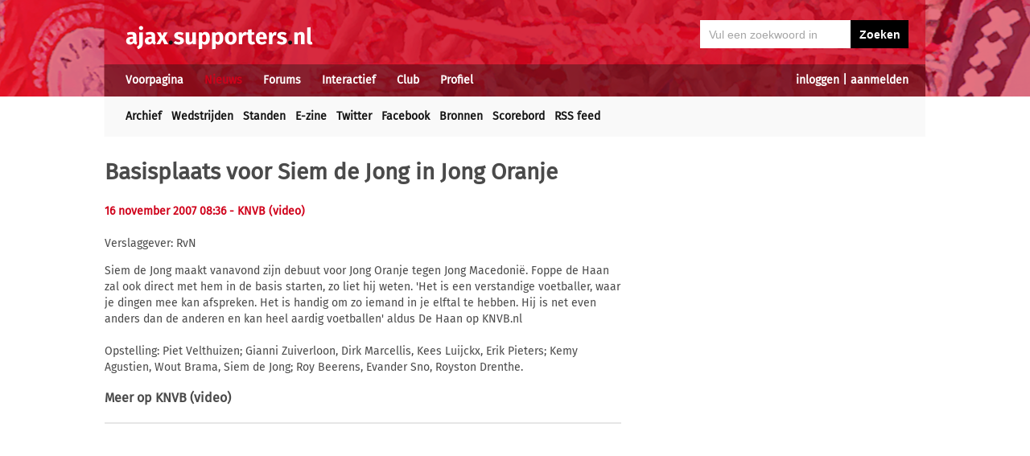

--- FILE ---
content_type: text/html; charset=UTF-8
request_url: https://ajax.supporters.nl/nieuws/artikel/15165/Basisplaats-voor-Siem-de-Jong-in-Jong-Oranje
body_size: 6654
content:
<!doctype html><html lang='nl'><head><script>
var msTag = {
 site: 'supporters',
 data: {
  positions: []
 }
}
</script><script async src="https://massariuscdn.com/pubs/supporters/supporters_hb_adtech_setup.js"></script>
<script src="https://tags.refinery89.com/supportersnl.js" async></script>
<title>Basisplaats voor Siem de Jong in Jong Oranje</title><meta name="og:type" content="article" /><link rel="canonical" href="https://ajax.supporters.nl/nieuws/artikel/15165/Basisplaats-voor-Siem-de-Jong-in-Jong-Oranje" /><meta name="og:description" content="Siem de Jong maakt vanavond zijn debuut voor Jong Oranje tegen Jong Macedonië. Foppe de Haan zal ook direct met hem in de basis starten, zo liet hij. ..." /><meta name="title" content="Basisplaats voor Siem de Jong in Jong Oranje" /><meta name="og:title" content="Basisplaats voor Siem de Jong in Jong Oranje" /><meta name="og:locale" content="nl_NL" /><meta name="og:site_name" content="Ajax.supporters.nl" /><script data-ad-client="ca-pub-2520000593824521" async src="https://pagead2.googlesyndication.com/pagead/js/adsbygoogle.js"></script><!-- Global site tag (gtag.js) - Google Analytics -->
<script async src="https://www.googletagmanager.com/gtag/js?id=UA-24318982-7"></script><script>
  window.dataLayer = window.dataLayer || [];
  function gtag(){dataLayer.push(arguments);}
  gtag('js', new Date());
  gtag('config', 'UA-24318982-7');
</script><script async src="//pagead2.googlesyndication.com/pagead/js/adsbygoogle.js"></script><script>
  (adsbygoogle = window.adsbygoogle || []).push({
    google_ad_client: "ca-pub-2520000593824521",
    enable_page_level_ads: true
  });
</script><meta name="viewport" content="width=device-width, initial-scale=1" /><meta http-equiv="X-UA-Compatible" content="IE=Edge" /><link rel="stylesheet" type="text/css" href="https://static.supporters.nl/css/supporters_basis_23.css" media="screen, print"><link rel="stylesheet" TYPE="text/css" href="https://static.supporters.nl/css/supporters_broad_11.css" media="screen and (min-width: 648px)"><link rel="stylesheet" TYPE="text/css" href="https://static.supporters.nl/css/supporters_broad-Ajax_4.css" media="screen and (min-width: 648px)"><link rel="stylesheet" TYPE="text/css" href="https://static.supporters.nl/css/supporters_broadest_2.css" media="screen and (min-width: 984px)"><link rel="stylesheet" TYPE="text/css" href="https://static.supporters.nl/css/supporters_broadminus_2.css" media="screen and (min-width: 984px) and (max-width:1019.99px)"><link rel="stylesheet" TYPE="text/css" href="https://static.supporters.nl/css/supporters_middel_4.css" media="screen and (min-width: 648px) and (max-width:983.999px)"><link rel="stylesheet" TYPE="text/css" href="https://static.supporters.nl/css/supporters_mobile_15.css" media="screen and (max-width: 647.99px)"><link rel="stylesheet" TYPE="text/css" href="https://static.supporters.nl/css/supporters_mobile-Ajax_3.css" media="screen and (max-width: 647.99px)"><!--[if (lt IE 9)&(!IEMobile)]><link rel="stylesheet" type="text/css" href="https://static.xyztec.com/css/supporters_broad_en_2.css" /><link rel="stylesheet" type="text/css" href="https://static.xyztec.com/css/supporters_basis_en_2.css" /><![endif]--><meta http-equiv="Content-Type" content="text/html;charset=UTF-8"><!--[if IE]><link rel="shortcut icon" href="https://static.supporters.nl/ico/ajax.favicon.ico"><![endif]--><link rel="apple-touch-icon" sizes="57x57" href="https://static.supporters.nl/ico/ajax.apple-icon-57x57.png"><link rel="apple-touch-icon" sizes="60x60" href="https://static.supporters.nl/ico/ajax.apple-icon-60x60.png"><link rel="apple-touch-icon" sizes="72x72" href="https://static.supporters.nl/ico/ajax.apple-icon-72x72.png"><link rel="apple-touch-icon" sizes="76x76" href="https://static.supporters.nl/ico/ajax.apple-icon-76x76.png"><link rel="apple-touch-icon" sizes="114x114" href="https://static.supporters.nl/ico/ajax.apple-icon-114x114.png"><link rel="apple-touch-icon" sizes="120x120" href="https://static.supporters.nl/ico/ajax.apple-icon-120x120.png"><link rel="apple-touch-icon" sizes="144x144" href="https://static.supporters.nl/ico/ajax.apple-icon-144x144.png"><link rel="apple-touch-icon" sizes="152x152" href="https://static.supporters.nl/ico/ajax.apple-icon-152x152.png"><link rel="apple-touch-icon" sizes="180x180" href="https://static.supporters.nl/ico/ajax.apple-icon-180x180.png"><link rel="icon" type="image/png" sizes="192x192"  href="https://static.supporters.nl/ico/ajax.android-icon-192x192.png"><link rel="icon" type="image/png" sizes="32x32" href="https://static.supporters.nl/ico/ajax.favicon-32x32.png"><link rel="icon" type="image/png" sizes="96x96" href="https://static.supporters.nl/ico/ajax.favicon-96x96.png"><link rel="icon" type="image/png" sizes="16x16" href="https://static.supporters.nl/ico/ajax.favicon-16x16.png"><link rel="manifest" href="/manifest.json"><meta name="msapplication-TileColor" content="#ffffff"><meta name="msapplication-TileImage" content="https://static.supporters.nl/ico/ajax.ms-icon-144x144.png"><meta name="theme-color" content="#ffffff"><link rel="icon" href="https://static.supporters.nl/ico/ajax.favicon.ico" /><link rel="shortcut icon" href="https://static.supporters.nl/ico/ajax.favicon.ico" /><meta name="msapplication-config" content="/browserconfig.xml" /><script src="https://ajax.googleapis.com/ajax/libs/jquery/3.3.1/jquery.min.js"></script><script async
src="//pagead2.googlesyndication.com/pagead/js/adsbygoogle.js"></script>
<script>
      (adsbygoogle = window.adsbygoogle || []).push({
           google_ad_client: "ca-pub-1807126059844281",
           enable_page_level_ads: true
      });
</script></head><body><div id="supportersdiv"><header><a href='/'><img src='https://static.supporters.nl/images/transparent.png' width='100%' height=80 alt='Transparent'></a><div id='mobielmenu'><a onclick="wijzigDit('mobielmenu','navigatie','fade2');"><img src='https://static.supporters.nl/images/transparent.png' width='50%' height=36 alt='Transparent'></a><p><a onclick="wijzigDit('mobielmenu','navigatie','fade2');">Menu</a></p></div><div id="searchdiv"><form action="/zoek-en-vind" method="post" name="zoekenvind"><input id="mysearch" maxlength=40 name="zoekterm" type="search" value='Vul een zoekwoord in' onfocus="if(this.value == defaultValue) { this.value = ''; this.style.color = '#4A4A4A'; }" onblur="if(this.value == '') { this.value = defaultValue; this.style.color = '#A5A5A5'; }" required /><input type="submit" value="Zoeken" /></form></div><div id="inloglinks"><a onclick="wijzigDit('inloglinks','inlogform','fade1');">inloggen</a> | <a href='/lid-worden'>aanmelden</a></div><div id="inlogform"><div id="inlogheader">Inloggen</div><div id="inlogsluiten"><a onclick="wijzigDit('inlogform','inloglinks','normaal');"><img src='https://static.supporters.nl/images/sluiten.png' width=60 height=60 alt='Sluiten' align='right'></a></div><div id="inlogcontent"><form action="?" method="POST" autocomplete="on"><input type="hidden" name="formulier" value="inloggen"><input type="hidden" name="token" value="53d53d4b2363040509d708873c71b58f6086a85523e2dc5d1ecb58d3260da13e92"><h6>Loginnaam</h6><p><input type="text" name="loginnaam" maxlength=25 size=11 tabindex=651 id="username" required></p><h6>Wachtwoord</h6><p><input type="password" name="wachtwoord" maxlength=25 size=11 tabindex=652 id="password" required></p><p><label><input type="checkbox" tabindex=653 name="usercookie">Inloggegevens onthouden</label></p><p><input type="submit" value="Inloggen" accesskey='S' tabindex=654></p></form><p><a href='/lid-worden'>Klik hier als je nog geen loginnaam hebt</a> of <a href='/wachtwoord'>hier als je je wachtwoord kwijt bent</a>.</p></div></div><div id="navigatie"><nav id="main-navigation"><div id='verbergmobiel'><p>Menu</p><div id="menusluiten"><a onclick="wijzigDit('navigatie','mobielmenu','normaal');"><img src='https://static.supporters.nl/images/sluiten-rood.png' width=50 height=50 alt='Sluiten' align='right'></a></div></div><ul><li onmouseover="toonMenu('0');"><a href='/' id='kop0'>Voorpagina</a></li><li onmouseover="toonMenu('1');"><a href='/nieuws/' id='kop1' class='rood'>Nieuws</a></li><li onmouseover="toonMenu('2');"><a href='/forums/' id='kop2'>Forums</a></li><li onmouseover="toonMenu('3');"><a href='/interactief/' id='kop3'>Interactief</a></li><li onmouseover="toonMenu('4');"><a href='/club/' id='kop4'>Club</a></li><li onmouseover="toonMenu('5');"><a href='/profiel/' id='kop5'>Profiel</a></li><div id='kop6'></div><div id='flap6'></div></ul></nav><nav id="sub-navigation"><ol id='flap0'><li><a href='/over-ons'>Over ons</a></li><li><a href='/social/'>Social</a></li><li><a href='/ledenlijst'>Ledenlijst</a></li><li><a href='/wie-online'>Wie online</a></li><li><a href='/zoek-en-vind'>Zoeken</a></li><li><a href='/sitemap'>Sitemap</a></li></ol><ul id='flap1'><li><a href='/nieuws/archief/'>Archief</a></li><li><a href='/wedstrijden/'>Wedstrijden</a></li><li><a href='/stand/'>Standen</a></li><li><a href='/ezine/'>E-zine</a></li><li><a href='/nieuws/twitter'>Twitter</a></li><li><a href='/nieuws/facebook'>Facebook</a></li><li><a href='/nieuws/bronnen'>Bronnen</a></li><li><a href='/wedstrijden/live'>Scorebord</a></li><li><a href='/nieuws/rss'>RSS feed</a></li></ul><ol id='flap2'><li><a href='/forums/recente-topics'>Recente topics</a></li><li><a href='/forums/regels'>Regels</a></li><li><a href='/forums/handleiding'>Handleiding</a></li></ol><ol id='flap3'><li><a href='/poll/'>Poll</a></li><li><a href='/pool/'>Pool</a></li><li><a href='/vovo/'>VoVo</a></li><li><a href='/man-van-de-wedstrijd/'>Man van de wedstrijd</a></li><li><a href='/favoriete-opstelling/'>Opstelling</a></li><li><a href='/battle/'>Battle</a></li></ol><ol id='flap4'><li><a href='/club/bereikbaarheid'>Bereikbaarheid</a></li><li><a href='/club/prijzenkast'>Prijzenkast</a></li><li><a href='/kalender/'>Kalender</a></li><li><a href='/historie/'>Historie</a></li><li><a href='/club/statistieken/'>Statistieken</a></li><li><a href='/club/spelers'>Spelers</a></li><li><a href='/links/'>Links</a></li></ol><ol id='flap5'><li><a href='/lid-worden'>Lid worden</a></li><li><a href='/wachtwoord'>Wachtwoord</a></li><li><a href='/profiel/voorkeuren'>Mijn voorkeuren</a></li><li><a href='/pb/inbox'>Privéberichten</a></li><li><a href='/vrienden/'>Vrienden</a></li><li><a href='/actief-worden'>Actief worden</a></li><li><a href='/webmasters/'>Webmasters</a></li><li><a href='/kalender/leden'>Verjaardagen</a></li></ol></nav></div></header><div id='middelcontainer'><div class='supporterscontent'><section id="volgnummer0" class='breedteG'><div class="r89-desktop-leaderboard-atf"></div></section><div class='noppes'></div></div><div class='supporterscontent'><section id="volgnummer1" class='breedteA'><article id="newsarticle"><h1>Basisplaats voor Siem de Jong in Jong Oranje</h1><div id='opdelen'><div class='deeleen'><h5>16 november 2007 08:36 <a href='http://www.knvb.nl/archief/oranje/knvb1111118.nl_oranje_nieuws' target='_blank'>- KNVB (video)</a></h5></div><div class='deeltwee'></div></div><p>Verslaggever: RvN</p><div class="r89-mobile-billboard-top"></div><p>Siem de Jong maakt vanavond zijn debuut voor Jong Oranje tegen Jong Macedonië. Foppe de Haan zal ook direct met hem in de basis starten, zo liet hij weten. 'Het is een verstandige voetballer,  waar je dingen mee kan afspreken. Het is handig om zo iemand in je elftal te hebben. Hij is net even anders dan de anderen en kan heel aardig voetballen' aldus De Haan op KNVB.nl<br />
<br />
Opstelling: Piet Velthuizen; Gianni Zuiverloon, Dirk Marcellis, Kees Luijckx, Erik Pieters; Kemy Agustien, Wout Brama, Siem de Jong; Roy Beerens, Evander Sno, Royston Drenthe.</p><h4>Meer op <a href='http://www.knvb.nl/archief/oranje/knvb1111118.nl_oranje_nieuws' target='_blank'>KNVB (video)</a></h4></article>
<hr><div class="r89-mobile-outstream"></div><div class="r89-desktop-outstream"></div><hr>

<hr><h3>Tags</h3><p></p><a class='zwart' href='/zoek-en-vind?zoekin=Alles&amp;zoekterm=jong'>jong</a> <a class='zwart' href='/zoek-en-vind?zoekin=Alles&amp;zoekterm=oranje'>oranje</a> <a class='zwart' href='/zoek-en-vind?zoekin=Alles&amp;zoekterm=haan'>haan</a> <a class='zwart' href='/zoek-en-vind?zoekin=Alles&amp;zoekterm=agustien'>agustien</a> <a class='zwart' href='/zoek-en-vind?zoekin=Alles&amp;zoekterm=beerens'>beerens</a> <a class='zwart' href='/zoek-en-vind?zoekin=Alles&amp;zoekterm=brama'>brama</a> <a class='zwart' href='/zoek-en-vind?zoekin=Alles&amp;zoekterm=drenthe'>drenthe</a> <a class='zwart' href='/zoek-en-vind?zoekin=Alles&amp;zoekterm=evander'>evander</a> <a class='zwart' href='/zoek-en-vind?zoekin=Alles&amp;zoekterm=foppe'>foppe</a> <a class='zwart' href='/zoek-en-vind?zoekin=Alles&amp;zoekterm=gianni'>gianni</a> <a class='zwart' href='/zoek-en-vind?zoekin=Alles&amp;zoekterm=kemy'>kemy</a> <a class='zwart' href='/zoek-en-vind?zoekin=Alles&amp;zoekterm=knvb'>knvb</a> <a class='zwart' href='/zoek-en-vind?zoekin=Alles&amp;zoekterm=luijckx'>luijckx</a> <a class='zwart' href='/zoek-en-vind?zoekin=Alles&amp;zoekterm=macedonie'>macedonie</a> <a class='zwart' href='/zoek-en-vind?zoekin=Alles&amp;zoekterm=marcellis'>marcellis</a> <a class='zwart' href='/zoek-en-vind?zoekin=Alles&amp;zoekterm=pieters'>pieters</a> <a class='zwart' href='/zoek-en-vind?zoekin=Alles&amp;zoekterm=royston'>royston</a> <a class='zwart' href='/zoek-en-vind?zoekin=Alles&amp;zoekterm=sno'>sno</a> <a class='zwart' href='/zoek-en-vind?zoekin=Alles&amp;zoekterm=velthuizen'>velthuizen</a> <a class='zwart' href='/zoek-en-vind?zoekin=Alles&amp;zoekterm=wout'>wout</a> <a class='zwart' href='/zoek-en-vind?zoekin=Alles&amp;zoekterm=zuiverloon'>zuiverloon</a> 
<hr>
<script src="https://static.supporters.nl/js/postfuncties_1.js" type="text/javascript">
//<![CDATA[
//]]>
</script><script src="https://static.supporters.nl/js/reactiefuncties_1.js" type="text/javascript">
//<![CDATA[
//]]>
</script><script type="text/javascript">
$(document).ready(function(){
 $(document).on("click",".upvote",function(){
  $(this).parent().load("/include/upvote.xphp?v=up&id="+$(this).children("input").val()+"&s=");
 });
 $(document).on("click",".downvote",function(){
  $(this).parent().load("/include/upvote.xphp?v=down&id="+$(this).children("input").val()+"&s=");
 });
 $(document).on("click",".rapporteer",function(){
  if (confirm('Weet je zeker dat je deze posting wil rapporteren?')) {
   $(this).parent().load("/include/rapporteer.xphp?id="+$(this).children("input").val()+"&s=");
   alert('Bedankt voor je melding. We zullen ernaar kijken. Je krijgt niet perse een reactie op je melding.');
  }
 });
});
</script><h2>Wat vind jij van dit nieuws?</h2><p>Om te reageren moet je ingelogd zijn. Gebruik de links bovenin beeld om een loginnaam aan te maken danwel in te loggen.</p><hr>

<hr><div id='end_of_article'></div></section><div class='noppes'></div><section id="volgnummer2" class='breedteR'><div class="r89-desktop-hpa-atf"></div><h1>Ajax E-zine</h1><p>Meer dan 35.000 fans zijn lid van onze nieuwsbrief. Meld je ook aan!</p><form action="/ezine/" method="post"><p><input type="text" size=36 maxlength=255 name="email" value="vul hier je emailadres in" ONFOCUS="this.value=''"><br><input type="hidden" name="subscribe" value="subscribe"><script type="text/javascript">
var onloadCallback = function() {
 grecaptcha.render('recaptchaplek', {
  'sitekey' : '6LdyxfQUAAAAAJLb9Ro1uwT62fgkgX7CfwRgKPK1'
 });
};
</script><div id="recaptchaplek"></div><script src="https://www.google.com/recaptcha/api.js?onload=onloadCallback&render=explicit" async defer></script><br><br><input type="submit" value="Aanmelden"></p></form>
<h3>Laatste nieuws</h3><hr><div class='tabel'><div class='nieuwsregel'><div class='nieuwscel rechts datumrood'>19/</div><div class='nieuwscel rechts datumrood'>1</div><div class='nieuwscel padlinks zwart'><a href='/nieuws/artikel/55251/Jong-Ajax-pakt-een-punt-tegen-Roda-JC'>Jong Ajax pakt een punt tegen Roda JC</a></div></div><div class='nieuwsregel'><div class='nieuwscel rechts datumrood'>19/</div><div class='nieuwscel rechts datumrood'>1</div><div class='nieuwscel padlinks zwart'><a href='/nieuws/artikel/55250/Ajax-laat-Deense-middenvelder-vertrekken-naar-Willem-II'>Ajax laat Deense middenvelder vertrekken naar Willem II</a></div></div><div class='nieuwsregel'><div class='nieuwscel rechts datumrood'>18/</div><div class='nieuwscel rechts datumrood'>1</div><div class='nieuwscel padlinks zwart'><a href='/nieuws/artikel/55244/Zinchencko-dichtbij-transfer-naar-Ajax'>Zinchencko dichtbij transfer naar Ajax</a></div></div><div class='nieuwsregel'><div class='nieuwscel rechts datumrood'>18/</div><div class='nieuwscel rechts datumrood'>1</div><div class='nieuwscel padlinks zwart'><a href='/nieuws/artikel/55243/Bevestigd-Cruijff-verbindt-zijn-toekomst-aan-Ajax'>Bevestigd: Cruijff verbindt zijn toekomst aan Ajax</a></div></div><div class='nieuwsregel'><div class='nieuwscel rechts datumrood'>17/</div><div class='nieuwscel rechts datumrood'>1</div><div class='nieuwscel padlinks zwart'><a href='/nieuws/artikel/55240/Drie-Eredivisieclubs-melden-zich-voor-Edvardsen'>Drie Eredivisieclubs melden zich voor Edvardsen</a></div></div><div class='nieuwsregel'><div class='nieuwscel rechts datumrood'>17/</div><div class='nieuwscel rechts datumrood'>1</div><div class='nieuwscel padlinks zwart'><a href='/nieuws/artikel/55239/Ajax-Vrouwen-slaan-aanval-op-koppositie-af'>Ajax Vrouwen slaan aanval op koppositie af</a></div></div><div class='nieuwsregel'><div class='nieuwscel rechts datumrood'>16/</div><div class='nieuwscel rechts datumrood'>1</div><div class='nieuwscel padlinks zwart'><a href='/nieuws/artikel/55238/Ajacieden-nemen-nieuwe-versie-%22Dit-is-mijn-club%22-op'>Ajacieden nemen nieuwe versie "Dit is mijn club" op</a></div></div><div class='nieuwsregel'><div class='nieuwscel rechts datumrood'>16/</div><div class='nieuwscel rechts datumrood'>1</div><div class='nieuwscel padlinks zwart'><a href='/nieuws/artikel/55237/Weet-Ajax-zich-te-herpakken-van-afstraffing-in-Alkmaar%3F'>Weet Ajax zich te herpakken van afstraffing in Alkmaar?</a></div></div><div class='nieuwsregel'><div class='nieuwscel rechts datumrood'>16/</div><div class='nieuwscel rechts datumrood'>1</div><div class='nieuwscel padlinks zwart'><a href='/nieuws/artikel/55236/Met-welke-basiself-zou-jij-aftrappen-tegen-Go-Ahead%3F'>Met welke basiself zou jij aftrappen tegen Go Ahead?</a></div></div><div class='nieuwsregel'><div class='nieuwscel rechts datumrood'>15/</div><div class='nieuwscel rechts datumrood'>1</div><div class='nieuwscel padlinks zwart'><a href='/nieuws/artikel/55235/Nieuwe-baan-voor-Heitinga-in-de-Premier-League'>Nieuwe baan voor Heitinga in de Premier League</a></div></div><div class='nieuwsregel'><div class='nieuwscel rechts datumrood'>15/</div><div class='nieuwscel rechts datumrood'>1</div><div class='nieuwscel padlinks zwart'><a href='/nieuws/artikel/55233/Ajax-betaalt-kaartjes-meegereisde-fans-terug'>Ajax betaalt kaartjes meegereisde fans terug</a></div></div><div class='nieuwsregel'><div class='nieuwscel rechts datumrood'>15/</div><div class='nieuwscel rechts datumrood'>1</div><div class='nieuwscel padlinks zwart'><a href='/nieuws/artikel/55232/Pijnlijk-moment-voor-Gaaei-in-Alkmaar'>Pijnlijk moment voor Gaaei in Alkmaar</a></div></div><div class='nieuwsregel'><div class='nieuwscel rechts datumrood'>15/</div><div class='nieuwscel rechts datumrood'>1</div><div class='nieuwscel padlinks zwart'><a href='/nieuws/artikel/55231/Wijndal-drie-duels-geschorst-door-KNVB'>Wijndal drie duels geschorst door KNVB</a></div></div><div class='nieuwsregel'><div class='nieuwscel rechts datumrood'>14/</div><div class='nieuwscel rechts datumrood'>1</div><div class='nieuwscel padlinks zwart'><a href='/nieuws/artikel/55230/Klaassen-%22We-zijn-er-nog-lang-niet%22'>Klaassen: "We zijn er nog lang niet"</a></div></div><div class='nieuwsregel'><div class='nieuwscel rechts datumrood'>14/</div><div class='nieuwscel rechts datumrood'>1</div><div class='nieuwscel padlinks zwart'><a href='/nieuws/artikel/55229/Wijndal-wil-niks-weten-van-vertrek-%22Ik-laat-me-niet-zomaar-wegsturen%22'>Wijndal wil niks weten van vertrek: "Ik laat me niet zomaar wegsturen"</a></div></div><div class='nieuwsregel'><div class='nieuwscel rechts datumrood'>14/</div><div class='nieuwscel rechts datumrood'>1</div><div class='nieuwscel padlinks zwart'><a href='/nieuws/artikel/55228/Ontluisterende-recordnederlaag-AZ-knikkert-Ajax-met-monsterscore-uit-de-beker'>Ontluisterende recordnederlaag, AZ knikkert Ajax met monsterscore uit de beker</a></div></div><div class='nieuwsregel'><div class='nieuwscel rechts datumrood'>14/</div><div class='nieuwscel rechts datumrood'>1</div><div class='nieuwscel padlinks zwart'><a href='/nieuws/artikel/55226/Duel-met-Go-Ahead-onder-leiding-van-G%C3%B6z%C3%BCb%C3%BCy%C3%BCk'>Duel met Go Ahead onder leiding van Gözübüyük</a></div></div><div class='nieuwsregel'><div class='nieuwscel rechts datumrood'>14/</div><div class='nieuwscel rechts datumrood'>1</div><div class='nieuwscel padlinks zwart'><a href='/nieuws/artikel/55225/Komst-Ibrahimovi%C4%87-bevestigd-door-Ajax'>Komst Ibrahimović bevestigd door Ajax</a></div></div><div class='nieuwsregel'><div class='nieuwscel rechts datumrood'>14/</div><div class='nieuwscel rechts datumrood'>1</div><div class='nieuwscel padlinks zwart'><a href='/nieuws/artikel/55224/Ajax-troeft-Feyenoord-af-in-strijd-om-Da-Silva'>Ajax troeft Feyenoord af in strijd om Da Silva</a></div></div><div class='nieuwsregel'><div class='nieuwscel rechts datumrood'>12/</div><div class='nieuwscel rechts datumrood'>1</div><div class='nieuwscel padlinks zwart'><a href='/nieuws/artikel/55223/Jong-Ajax-geeft-goed-voorbeeld-en-begint-2026-met-zege'>Jong Ajax geeft goed voorbeeld en begint 2026 met zege</a></div></div></div><p>&nbsp;<br><a href='/profiel/voorkeuren'>Stel hier in welk nieuws jij belangrijk vindt.</a></p>

<hr>

<hr>
<h3>Tagcloud</h3><p><a class='zwart' style='font-size:8px' href='/zoek-en-vind?zoekin=Alles&amp;zoekterm=alders'>alders</a> <a class='zwart' style='font-size:9px' href='/zoek-en-vind?zoekin=Alles&amp;zoekterm=arsenal'>arsenal</a> <a class='zwart' style='font-size:8px' href='/zoek-en-vind?zoekin=Alles&amp;zoekterm=basiswaardig'>basiswaardig</a> <a class='zwart' style='font-size:20px' href='/zoek-en-vind?zoekin=Alles&amp;zoekterm=bertjek'>bertjek</a> <a class='zwart' style='font-size:8px' href='/zoek-en-vind?zoekin=Alles&amp;zoekterm=beuker'>beuker</a> <a class='zwart' style='font-size:13px' href='/zoek-en-vind?zoekin=Alles&amp;zoekterm=blumenkraft'>blumenkraft</a> <a class='zwart' style='font-size:8px' href='/zoek-en-vind?zoekin=Alles&amp;zoekterm=chermont'>chermont</a> <a class='zwart' style='font-size:12px' href='/zoek-en-vind?zoekin=Alles&amp;zoekterm=dolberg'>dolberg</a> <a class='zwart' style='font-size:33px' href='/zoek-en-vind?zoekin=Alles&amp;zoekterm=elsimao'>elsimao</a> <a class='zwart' style='font-size:13px' href='/zoek-en-vind?zoekin=Alles&amp;zoekterm=ewige'>ewige</a> <a class='zwart' style='font-size:12px' href='/zoek-en-vind?zoekin=Alles&amp;zoekterm=feyenoord'>feyenoord</a> <a class='zwart' style='font-size:8px' href='/zoek-en-vind?zoekin=Alles&amp;zoekterm=gaaei'>gaaei</a> <a class='zwart' style='font-size:15px' href='/zoek-en-vind?zoekin=Alles&amp;zoekterm=gloukh'>gloukh</a> <a class='zwart' style='font-size:8px' href='/zoek-en-vind?zoekin=Alles&amp;zoekterm=gooijer'>gooijer</a> <a class='zwart' style='font-size:11px' href='/zoek-en-vind?zoekin=Alles&amp;zoekterm=grim'>grim</a> <a class='zwart' style='font-size:12px' href='/zoek-en-vind?zoekin=Alles&amp;zoekterm=jetten'>jetten</a> <a class='zwart' style='font-size:8px' href='/zoek-en-vind?zoekin=Alles&amp;zoekterm=jong'>jong</a> <a class='zwart' style='font-size:19px' href='/zoek-en-vind?zoekin=Alles&amp;zoekterm=jordi'>jordi</a> <a class='zwart' style='font-size:9px' href='/zoek-en-vind?zoekin=Alles&amp;zoekterm=kiki'>kiki</a> <a class='zwart' style='font-size:12px' href='/zoek-en-vind?zoekin=Alles&amp;zoekterm=kroes'>kroes</a> <a class='zwart' style='font-size:14px' href='/zoek-en-vind?zoekin=Alles&amp;zoekterm=lido'>lido</a> <a class='zwart' style='font-size:8px' href='/zoek-en-vind?zoekin=Alles&amp;zoekterm=noodverband'>noodverband</a> <a class='zwart' style='font-size:8px' href='/zoek-en-vind?zoekin=Alles&amp;zoekterm=patdaddy'>patdaddy</a> <a class='zwart' style='font-size:8px' href='/zoek-en-vind?zoekin=Alles&amp;zoekterm=prioriteiten'>prioriteiten</a> <a class='zwart' style='font-size:8px' href='/zoek-en-vind?zoekin=Alles&amp;zoekterm=rationeel'>rationeel</a> <a class='zwart' style='font-size:8px' href='/zoek-en-vind?zoekin=Alles&amp;zoekterm=regeer'>regeer</a> <a class='zwart' style='font-size:12px' href='/zoek-en-vind?zoekin=Alles&amp;zoekterm=rosa'>rosa</a> <a class='zwart' style='font-size:27px' href='/zoek-en-vind?zoekin=Alles&amp;zoekterm=sevic'>sevic</a> <a class='zwart' style='font-size:10px' href='/zoek-en-vind?zoekin=Alles&amp;zoekterm=wijndal'>wijndal</a> <a class='zwart' style='font-size:15px' href='/zoek-en-vind?zoekin=Alles&amp;zoekterm=zinchenko'>zinchenko</a> </p></div><div class='supporterscontent'></section></div></div>
<footer><div id='footerbg'><div id='footernav'><div id='directnaar'><h6>Direct naar</h6><hr><ul><li><a href='/lid-worden'>Aanmelden</a> / <a onclick="wijzigDit('inloglinks','inlogform','fade');">inloggen</a></li><li><a href='/forums/'>Ajax Forum</a></li><li><a href='/stand/'>Stand</a></li><li><a href='/kalender/'>Kalender</a></li><li><a href='/ezine/'>E-zine (nieuwsbrief)</a></li><li><a href='/nieuws/archief/'>Nieuwsarchief</a></li></ul></div><div id='supportersnl'><h6><a href='/over-ons/'>Over ons</a></h6><hr><ul><li><a href='/webmasters/'>Voor webmasters</a></li><li><a href='/disclaimer/'>Disclaimer</a></li><li><a href='/privacy/'>Privacy</a></li><li><a href='/adverteren/'>Adverteren</a></li><li><a href='/nieuws/archief/partnerberichten'>Partnerberichten</a></li><li><a href='/over-ons/'>Contact</a></li></ul></div><div id='populair'><h6><a href='https://www.supporters.nl/'>Supporters.nl</a></h6><hr><ul><li><a href='https://ajax.supporters.nl'>Ajax.supporters.nl</a></li><li><a href='https://feyenoord.supporters.nl'>Feyenoord.supporters.nl</a></li><li><a href='https://psv.supporters.nl'>PSV.supporters.nl</a></li><li><a href='/sitemap'>Sitemap</a></li><li><a href="/profiel/voorkeuren">Mijn voorkeuren</a></li><li><a href="#" onclick="showConsentManager()">Cookie-instellingen</a></li></ul></div></div></div><div id='copyright'>Copyright: &copy; 1999-2023 <a href='https://www.supporters.nl/'>Supporters.nl</a></div></footer>
<script async src="https://static.supporters.nl/js/supporters_general_5.js" type="text/javascript"></script></div><div id="pagina1" onclick="wijzigDit('inlogform','inloglinks','normaal');"></div><div id="pagina2" onclick="wijzigDit('navigatie','mobielmenu','normaal');"></div><!-- Go to www.addthis.com/dashboard to customize your tools --><script type="text/javascript" src="//s7.addthis.com/js/300/addthis_widget.js#pubid=ra-5b0a7aa357879ae8"></script></body></html>

--- FILE ---
content_type: text/html; charset=utf-8
request_url: https://www.google.com/recaptcha/api2/anchor?ar=1&k=6LdyxfQUAAAAAJLb9Ro1uwT62fgkgX7CfwRgKPK1&co=aHR0cHM6Ly9hamF4LnN1cHBvcnRlcnMubmw6NDQz&hl=en&v=PoyoqOPhxBO7pBk68S4YbpHZ&size=normal&anchor-ms=20000&execute-ms=30000&cb=v0mp7xnf2edn
body_size: 49358
content:
<!DOCTYPE HTML><html dir="ltr" lang="en"><head><meta http-equiv="Content-Type" content="text/html; charset=UTF-8">
<meta http-equiv="X-UA-Compatible" content="IE=edge">
<title>reCAPTCHA</title>
<style type="text/css">
/* cyrillic-ext */
@font-face {
  font-family: 'Roboto';
  font-style: normal;
  font-weight: 400;
  font-stretch: 100%;
  src: url(//fonts.gstatic.com/s/roboto/v48/KFO7CnqEu92Fr1ME7kSn66aGLdTylUAMa3GUBHMdazTgWw.woff2) format('woff2');
  unicode-range: U+0460-052F, U+1C80-1C8A, U+20B4, U+2DE0-2DFF, U+A640-A69F, U+FE2E-FE2F;
}
/* cyrillic */
@font-face {
  font-family: 'Roboto';
  font-style: normal;
  font-weight: 400;
  font-stretch: 100%;
  src: url(//fonts.gstatic.com/s/roboto/v48/KFO7CnqEu92Fr1ME7kSn66aGLdTylUAMa3iUBHMdazTgWw.woff2) format('woff2');
  unicode-range: U+0301, U+0400-045F, U+0490-0491, U+04B0-04B1, U+2116;
}
/* greek-ext */
@font-face {
  font-family: 'Roboto';
  font-style: normal;
  font-weight: 400;
  font-stretch: 100%;
  src: url(//fonts.gstatic.com/s/roboto/v48/KFO7CnqEu92Fr1ME7kSn66aGLdTylUAMa3CUBHMdazTgWw.woff2) format('woff2');
  unicode-range: U+1F00-1FFF;
}
/* greek */
@font-face {
  font-family: 'Roboto';
  font-style: normal;
  font-weight: 400;
  font-stretch: 100%;
  src: url(//fonts.gstatic.com/s/roboto/v48/KFO7CnqEu92Fr1ME7kSn66aGLdTylUAMa3-UBHMdazTgWw.woff2) format('woff2');
  unicode-range: U+0370-0377, U+037A-037F, U+0384-038A, U+038C, U+038E-03A1, U+03A3-03FF;
}
/* math */
@font-face {
  font-family: 'Roboto';
  font-style: normal;
  font-weight: 400;
  font-stretch: 100%;
  src: url(//fonts.gstatic.com/s/roboto/v48/KFO7CnqEu92Fr1ME7kSn66aGLdTylUAMawCUBHMdazTgWw.woff2) format('woff2');
  unicode-range: U+0302-0303, U+0305, U+0307-0308, U+0310, U+0312, U+0315, U+031A, U+0326-0327, U+032C, U+032F-0330, U+0332-0333, U+0338, U+033A, U+0346, U+034D, U+0391-03A1, U+03A3-03A9, U+03B1-03C9, U+03D1, U+03D5-03D6, U+03F0-03F1, U+03F4-03F5, U+2016-2017, U+2034-2038, U+203C, U+2040, U+2043, U+2047, U+2050, U+2057, U+205F, U+2070-2071, U+2074-208E, U+2090-209C, U+20D0-20DC, U+20E1, U+20E5-20EF, U+2100-2112, U+2114-2115, U+2117-2121, U+2123-214F, U+2190, U+2192, U+2194-21AE, U+21B0-21E5, U+21F1-21F2, U+21F4-2211, U+2213-2214, U+2216-22FF, U+2308-230B, U+2310, U+2319, U+231C-2321, U+2336-237A, U+237C, U+2395, U+239B-23B7, U+23D0, U+23DC-23E1, U+2474-2475, U+25AF, U+25B3, U+25B7, U+25BD, U+25C1, U+25CA, U+25CC, U+25FB, U+266D-266F, U+27C0-27FF, U+2900-2AFF, U+2B0E-2B11, U+2B30-2B4C, U+2BFE, U+3030, U+FF5B, U+FF5D, U+1D400-1D7FF, U+1EE00-1EEFF;
}
/* symbols */
@font-face {
  font-family: 'Roboto';
  font-style: normal;
  font-weight: 400;
  font-stretch: 100%;
  src: url(//fonts.gstatic.com/s/roboto/v48/KFO7CnqEu92Fr1ME7kSn66aGLdTylUAMaxKUBHMdazTgWw.woff2) format('woff2');
  unicode-range: U+0001-000C, U+000E-001F, U+007F-009F, U+20DD-20E0, U+20E2-20E4, U+2150-218F, U+2190, U+2192, U+2194-2199, U+21AF, U+21E6-21F0, U+21F3, U+2218-2219, U+2299, U+22C4-22C6, U+2300-243F, U+2440-244A, U+2460-24FF, U+25A0-27BF, U+2800-28FF, U+2921-2922, U+2981, U+29BF, U+29EB, U+2B00-2BFF, U+4DC0-4DFF, U+FFF9-FFFB, U+10140-1018E, U+10190-1019C, U+101A0, U+101D0-101FD, U+102E0-102FB, U+10E60-10E7E, U+1D2C0-1D2D3, U+1D2E0-1D37F, U+1F000-1F0FF, U+1F100-1F1AD, U+1F1E6-1F1FF, U+1F30D-1F30F, U+1F315, U+1F31C, U+1F31E, U+1F320-1F32C, U+1F336, U+1F378, U+1F37D, U+1F382, U+1F393-1F39F, U+1F3A7-1F3A8, U+1F3AC-1F3AF, U+1F3C2, U+1F3C4-1F3C6, U+1F3CA-1F3CE, U+1F3D4-1F3E0, U+1F3ED, U+1F3F1-1F3F3, U+1F3F5-1F3F7, U+1F408, U+1F415, U+1F41F, U+1F426, U+1F43F, U+1F441-1F442, U+1F444, U+1F446-1F449, U+1F44C-1F44E, U+1F453, U+1F46A, U+1F47D, U+1F4A3, U+1F4B0, U+1F4B3, U+1F4B9, U+1F4BB, U+1F4BF, U+1F4C8-1F4CB, U+1F4D6, U+1F4DA, U+1F4DF, U+1F4E3-1F4E6, U+1F4EA-1F4ED, U+1F4F7, U+1F4F9-1F4FB, U+1F4FD-1F4FE, U+1F503, U+1F507-1F50B, U+1F50D, U+1F512-1F513, U+1F53E-1F54A, U+1F54F-1F5FA, U+1F610, U+1F650-1F67F, U+1F687, U+1F68D, U+1F691, U+1F694, U+1F698, U+1F6AD, U+1F6B2, U+1F6B9-1F6BA, U+1F6BC, U+1F6C6-1F6CF, U+1F6D3-1F6D7, U+1F6E0-1F6EA, U+1F6F0-1F6F3, U+1F6F7-1F6FC, U+1F700-1F7FF, U+1F800-1F80B, U+1F810-1F847, U+1F850-1F859, U+1F860-1F887, U+1F890-1F8AD, U+1F8B0-1F8BB, U+1F8C0-1F8C1, U+1F900-1F90B, U+1F93B, U+1F946, U+1F984, U+1F996, U+1F9E9, U+1FA00-1FA6F, U+1FA70-1FA7C, U+1FA80-1FA89, U+1FA8F-1FAC6, U+1FACE-1FADC, U+1FADF-1FAE9, U+1FAF0-1FAF8, U+1FB00-1FBFF;
}
/* vietnamese */
@font-face {
  font-family: 'Roboto';
  font-style: normal;
  font-weight: 400;
  font-stretch: 100%;
  src: url(//fonts.gstatic.com/s/roboto/v48/KFO7CnqEu92Fr1ME7kSn66aGLdTylUAMa3OUBHMdazTgWw.woff2) format('woff2');
  unicode-range: U+0102-0103, U+0110-0111, U+0128-0129, U+0168-0169, U+01A0-01A1, U+01AF-01B0, U+0300-0301, U+0303-0304, U+0308-0309, U+0323, U+0329, U+1EA0-1EF9, U+20AB;
}
/* latin-ext */
@font-face {
  font-family: 'Roboto';
  font-style: normal;
  font-weight: 400;
  font-stretch: 100%;
  src: url(//fonts.gstatic.com/s/roboto/v48/KFO7CnqEu92Fr1ME7kSn66aGLdTylUAMa3KUBHMdazTgWw.woff2) format('woff2');
  unicode-range: U+0100-02BA, U+02BD-02C5, U+02C7-02CC, U+02CE-02D7, U+02DD-02FF, U+0304, U+0308, U+0329, U+1D00-1DBF, U+1E00-1E9F, U+1EF2-1EFF, U+2020, U+20A0-20AB, U+20AD-20C0, U+2113, U+2C60-2C7F, U+A720-A7FF;
}
/* latin */
@font-face {
  font-family: 'Roboto';
  font-style: normal;
  font-weight: 400;
  font-stretch: 100%;
  src: url(//fonts.gstatic.com/s/roboto/v48/KFO7CnqEu92Fr1ME7kSn66aGLdTylUAMa3yUBHMdazQ.woff2) format('woff2');
  unicode-range: U+0000-00FF, U+0131, U+0152-0153, U+02BB-02BC, U+02C6, U+02DA, U+02DC, U+0304, U+0308, U+0329, U+2000-206F, U+20AC, U+2122, U+2191, U+2193, U+2212, U+2215, U+FEFF, U+FFFD;
}
/* cyrillic-ext */
@font-face {
  font-family: 'Roboto';
  font-style: normal;
  font-weight: 500;
  font-stretch: 100%;
  src: url(//fonts.gstatic.com/s/roboto/v48/KFO7CnqEu92Fr1ME7kSn66aGLdTylUAMa3GUBHMdazTgWw.woff2) format('woff2');
  unicode-range: U+0460-052F, U+1C80-1C8A, U+20B4, U+2DE0-2DFF, U+A640-A69F, U+FE2E-FE2F;
}
/* cyrillic */
@font-face {
  font-family: 'Roboto';
  font-style: normal;
  font-weight: 500;
  font-stretch: 100%;
  src: url(//fonts.gstatic.com/s/roboto/v48/KFO7CnqEu92Fr1ME7kSn66aGLdTylUAMa3iUBHMdazTgWw.woff2) format('woff2');
  unicode-range: U+0301, U+0400-045F, U+0490-0491, U+04B0-04B1, U+2116;
}
/* greek-ext */
@font-face {
  font-family: 'Roboto';
  font-style: normal;
  font-weight: 500;
  font-stretch: 100%;
  src: url(//fonts.gstatic.com/s/roboto/v48/KFO7CnqEu92Fr1ME7kSn66aGLdTylUAMa3CUBHMdazTgWw.woff2) format('woff2');
  unicode-range: U+1F00-1FFF;
}
/* greek */
@font-face {
  font-family: 'Roboto';
  font-style: normal;
  font-weight: 500;
  font-stretch: 100%;
  src: url(//fonts.gstatic.com/s/roboto/v48/KFO7CnqEu92Fr1ME7kSn66aGLdTylUAMa3-UBHMdazTgWw.woff2) format('woff2');
  unicode-range: U+0370-0377, U+037A-037F, U+0384-038A, U+038C, U+038E-03A1, U+03A3-03FF;
}
/* math */
@font-face {
  font-family: 'Roboto';
  font-style: normal;
  font-weight: 500;
  font-stretch: 100%;
  src: url(//fonts.gstatic.com/s/roboto/v48/KFO7CnqEu92Fr1ME7kSn66aGLdTylUAMawCUBHMdazTgWw.woff2) format('woff2');
  unicode-range: U+0302-0303, U+0305, U+0307-0308, U+0310, U+0312, U+0315, U+031A, U+0326-0327, U+032C, U+032F-0330, U+0332-0333, U+0338, U+033A, U+0346, U+034D, U+0391-03A1, U+03A3-03A9, U+03B1-03C9, U+03D1, U+03D5-03D6, U+03F0-03F1, U+03F4-03F5, U+2016-2017, U+2034-2038, U+203C, U+2040, U+2043, U+2047, U+2050, U+2057, U+205F, U+2070-2071, U+2074-208E, U+2090-209C, U+20D0-20DC, U+20E1, U+20E5-20EF, U+2100-2112, U+2114-2115, U+2117-2121, U+2123-214F, U+2190, U+2192, U+2194-21AE, U+21B0-21E5, U+21F1-21F2, U+21F4-2211, U+2213-2214, U+2216-22FF, U+2308-230B, U+2310, U+2319, U+231C-2321, U+2336-237A, U+237C, U+2395, U+239B-23B7, U+23D0, U+23DC-23E1, U+2474-2475, U+25AF, U+25B3, U+25B7, U+25BD, U+25C1, U+25CA, U+25CC, U+25FB, U+266D-266F, U+27C0-27FF, U+2900-2AFF, U+2B0E-2B11, U+2B30-2B4C, U+2BFE, U+3030, U+FF5B, U+FF5D, U+1D400-1D7FF, U+1EE00-1EEFF;
}
/* symbols */
@font-face {
  font-family: 'Roboto';
  font-style: normal;
  font-weight: 500;
  font-stretch: 100%;
  src: url(//fonts.gstatic.com/s/roboto/v48/KFO7CnqEu92Fr1ME7kSn66aGLdTylUAMaxKUBHMdazTgWw.woff2) format('woff2');
  unicode-range: U+0001-000C, U+000E-001F, U+007F-009F, U+20DD-20E0, U+20E2-20E4, U+2150-218F, U+2190, U+2192, U+2194-2199, U+21AF, U+21E6-21F0, U+21F3, U+2218-2219, U+2299, U+22C4-22C6, U+2300-243F, U+2440-244A, U+2460-24FF, U+25A0-27BF, U+2800-28FF, U+2921-2922, U+2981, U+29BF, U+29EB, U+2B00-2BFF, U+4DC0-4DFF, U+FFF9-FFFB, U+10140-1018E, U+10190-1019C, U+101A0, U+101D0-101FD, U+102E0-102FB, U+10E60-10E7E, U+1D2C0-1D2D3, U+1D2E0-1D37F, U+1F000-1F0FF, U+1F100-1F1AD, U+1F1E6-1F1FF, U+1F30D-1F30F, U+1F315, U+1F31C, U+1F31E, U+1F320-1F32C, U+1F336, U+1F378, U+1F37D, U+1F382, U+1F393-1F39F, U+1F3A7-1F3A8, U+1F3AC-1F3AF, U+1F3C2, U+1F3C4-1F3C6, U+1F3CA-1F3CE, U+1F3D4-1F3E0, U+1F3ED, U+1F3F1-1F3F3, U+1F3F5-1F3F7, U+1F408, U+1F415, U+1F41F, U+1F426, U+1F43F, U+1F441-1F442, U+1F444, U+1F446-1F449, U+1F44C-1F44E, U+1F453, U+1F46A, U+1F47D, U+1F4A3, U+1F4B0, U+1F4B3, U+1F4B9, U+1F4BB, U+1F4BF, U+1F4C8-1F4CB, U+1F4D6, U+1F4DA, U+1F4DF, U+1F4E3-1F4E6, U+1F4EA-1F4ED, U+1F4F7, U+1F4F9-1F4FB, U+1F4FD-1F4FE, U+1F503, U+1F507-1F50B, U+1F50D, U+1F512-1F513, U+1F53E-1F54A, U+1F54F-1F5FA, U+1F610, U+1F650-1F67F, U+1F687, U+1F68D, U+1F691, U+1F694, U+1F698, U+1F6AD, U+1F6B2, U+1F6B9-1F6BA, U+1F6BC, U+1F6C6-1F6CF, U+1F6D3-1F6D7, U+1F6E0-1F6EA, U+1F6F0-1F6F3, U+1F6F7-1F6FC, U+1F700-1F7FF, U+1F800-1F80B, U+1F810-1F847, U+1F850-1F859, U+1F860-1F887, U+1F890-1F8AD, U+1F8B0-1F8BB, U+1F8C0-1F8C1, U+1F900-1F90B, U+1F93B, U+1F946, U+1F984, U+1F996, U+1F9E9, U+1FA00-1FA6F, U+1FA70-1FA7C, U+1FA80-1FA89, U+1FA8F-1FAC6, U+1FACE-1FADC, U+1FADF-1FAE9, U+1FAF0-1FAF8, U+1FB00-1FBFF;
}
/* vietnamese */
@font-face {
  font-family: 'Roboto';
  font-style: normal;
  font-weight: 500;
  font-stretch: 100%;
  src: url(//fonts.gstatic.com/s/roboto/v48/KFO7CnqEu92Fr1ME7kSn66aGLdTylUAMa3OUBHMdazTgWw.woff2) format('woff2');
  unicode-range: U+0102-0103, U+0110-0111, U+0128-0129, U+0168-0169, U+01A0-01A1, U+01AF-01B0, U+0300-0301, U+0303-0304, U+0308-0309, U+0323, U+0329, U+1EA0-1EF9, U+20AB;
}
/* latin-ext */
@font-face {
  font-family: 'Roboto';
  font-style: normal;
  font-weight: 500;
  font-stretch: 100%;
  src: url(//fonts.gstatic.com/s/roboto/v48/KFO7CnqEu92Fr1ME7kSn66aGLdTylUAMa3KUBHMdazTgWw.woff2) format('woff2');
  unicode-range: U+0100-02BA, U+02BD-02C5, U+02C7-02CC, U+02CE-02D7, U+02DD-02FF, U+0304, U+0308, U+0329, U+1D00-1DBF, U+1E00-1E9F, U+1EF2-1EFF, U+2020, U+20A0-20AB, U+20AD-20C0, U+2113, U+2C60-2C7F, U+A720-A7FF;
}
/* latin */
@font-face {
  font-family: 'Roboto';
  font-style: normal;
  font-weight: 500;
  font-stretch: 100%;
  src: url(//fonts.gstatic.com/s/roboto/v48/KFO7CnqEu92Fr1ME7kSn66aGLdTylUAMa3yUBHMdazQ.woff2) format('woff2');
  unicode-range: U+0000-00FF, U+0131, U+0152-0153, U+02BB-02BC, U+02C6, U+02DA, U+02DC, U+0304, U+0308, U+0329, U+2000-206F, U+20AC, U+2122, U+2191, U+2193, U+2212, U+2215, U+FEFF, U+FFFD;
}
/* cyrillic-ext */
@font-face {
  font-family: 'Roboto';
  font-style: normal;
  font-weight: 900;
  font-stretch: 100%;
  src: url(//fonts.gstatic.com/s/roboto/v48/KFO7CnqEu92Fr1ME7kSn66aGLdTylUAMa3GUBHMdazTgWw.woff2) format('woff2');
  unicode-range: U+0460-052F, U+1C80-1C8A, U+20B4, U+2DE0-2DFF, U+A640-A69F, U+FE2E-FE2F;
}
/* cyrillic */
@font-face {
  font-family: 'Roboto';
  font-style: normal;
  font-weight: 900;
  font-stretch: 100%;
  src: url(//fonts.gstatic.com/s/roboto/v48/KFO7CnqEu92Fr1ME7kSn66aGLdTylUAMa3iUBHMdazTgWw.woff2) format('woff2');
  unicode-range: U+0301, U+0400-045F, U+0490-0491, U+04B0-04B1, U+2116;
}
/* greek-ext */
@font-face {
  font-family: 'Roboto';
  font-style: normal;
  font-weight: 900;
  font-stretch: 100%;
  src: url(//fonts.gstatic.com/s/roboto/v48/KFO7CnqEu92Fr1ME7kSn66aGLdTylUAMa3CUBHMdazTgWw.woff2) format('woff2');
  unicode-range: U+1F00-1FFF;
}
/* greek */
@font-face {
  font-family: 'Roboto';
  font-style: normal;
  font-weight: 900;
  font-stretch: 100%;
  src: url(//fonts.gstatic.com/s/roboto/v48/KFO7CnqEu92Fr1ME7kSn66aGLdTylUAMa3-UBHMdazTgWw.woff2) format('woff2');
  unicode-range: U+0370-0377, U+037A-037F, U+0384-038A, U+038C, U+038E-03A1, U+03A3-03FF;
}
/* math */
@font-face {
  font-family: 'Roboto';
  font-style: normal;
  font-weight: 900;
  font-stretch: 100%;
  src: url(//fonts.gstatic.com/s/roboto/v48/KFO7CnqEu92Fr1ME7kSn66aGLdTylUAMawCUBHMdazTgWw.woff2) format('woff2');
  unicode-range: U+0302-0303, U+0305, U+0307-0308, U+0310, U+0312, U+0315, U+031A, U+0326-0327, U+032C, U+032F-0330, U+0332-0333, U+0338, U+033A, U+0346, U+034D, U+0391-03A1, U+03A3-03A9, U+03B1-03C9, U+03D1, U+03D5-03D6, U+03F0-03F1, U+03F4-03F5, U+2016-2017, U+2034-2038, U+203C, U+2040, U+2043, U+2047, U+2050, U+2057, U+205F, U+2070-2071, U+2074-208E, U+2090-209C, U+20D0-20DC, U+20E1, U+20E5-20EF, U+2100-2112, U+2114-2115, U+2117-2121, U+2123-214F, U+2190, U+2192, U+2194-21AE, U+21B0-21E5, U+21F1-21F2, U+21F4-2211, U+2213-2214, U+2216-22FF, U+2308-230B, U+2310, U+2319, U+231C-2321, U+2336-237A, U+237C, U+2395, U+239B-23B7, U+23D0, U+23DC-23E1, U+2474-2475, U+25AF, U+25B3, U+25B7, U+25BD, U+25C1, U+25CA, U+25CC, U+25FB, U+266D-266F, U+27C0-27FF, U+2900-2AFF, U+2B0E-2B11, U+2B30-2B4C, U+2BFE, U+3030, U+FF5B, U+FF5D, U+1D400-1D7FF, U+1EE00-1EEFF;
}
/* symbols */
@font-face {
  font-family: 'Roboto';
  font-style: normal;
  font-weight: 900;
  font-stretch: 100%;
  src: url(//fonts.gstatic.com/s/roboto/v48/KFO7CnqEu92Fr1ME7kSn66aGLdTylUAMaxKUBHMdazTgWw.woff2) format('woff2');
  unicode-range: U+0001-000C, U+000E-001F, U+007F-009F, U+20DD-20E0, U+20E2-20E4, U+2150-218F, U+2190, U+2192, U+2194-2199, U+21AF, U+21E6-21F0, U+21F3, U+2218-2219, U+2299, U+22C4-22C6, U+2300-243F, U+2440-244A, U+2460-24FF, U+25A0-27BF, U+2800-28FF, U+2921-2922, U+2981, U+29BF, U+29EB, U+2B00-2BFF, U+4DC0-4DFF, U+FFF9-FFFB, U+10140-1018E, U+10190-1019C, U+101A0, U+101D0-101FD, U+102E0-102FB, U+10E60-10E7E, U+1D2C0-1D2D3, U+1D2E0-1D37F, U+1F000-1F0FF, U+1F100-1F1AD, U+1F1E6-1F1FF, U+1F30D-1F30F, U+1F315, U+1F31C, U+1F31E, U+1F320-1F32C, U+1F336, U+1F378, U+1F37D, U+1F382, U+1F393-1F39F, U+1F3A7-1F3A8, U+1F3AC-1F3AF, U+1F3C2, U+1F3C4-1F3C6, U+1F3CA-1F3CE, U+1F3D4-1F3E0, U+1F3ED, U+1F3F1-1F3F3, U+1F3F5-1F3F7, U+1F408, U+1F415, U+1F41F, U+1F426, U+1F43F, U+1F441-1F442, U+1F444, U+1F446-1F449, U+1F44C-1F44E, U+1F453, U+1F46A, U+1F47D, U+1F4A3, U+1F4B0, U+1F4B3, U+1F4B9, U+1F4BB, U+1F4BF, U+1F4C8-1F4CB, U+1F4D6, U+1F4DA, U+1F4DF, U+1F4E3-1F4E6, U+1F4EA-1F4ED, U+1F4F7, U+1F4F9-1F4FB, U+1F4FD-1F4FE, U+1F503, U+1F507-1F50B, U+1F50D, U+1F512-1F513, U+1F53E-1F54A, U+1F54F-1F5FA, U+1F610, U+1F650-1F67F, U+1F687, U+1F68D, U+1F691, U+1F694, U+1F698, U+1F6AD, U+1F6B2, U+1F6B9-1F6BA, U+1F6BC, U+1F6C6-1F6CF, U+1F6D3-1F6D7, U+1F6E0-1F6EA, U+1F6F0-1F6F3, U+1F6F7-1F6FC, U+1F700-1F7FF, U+1F800-1F80B, U+1F810-1F847, U+1F850-1F859, U+1F860-1F887, U+1F890-1F8AD, U+1F8B0-1F8BB, U+1F8C0-1F8C1, U+1F900-1F90B, U+1F93B, U+1F946, U+1F984, U+1F996, U+1F9E9, U+1FA00-1FA6F, U+1FA70-1FA7C, U+1FA80-1FA89, U+1FA8F-1FAC6, U+1FACE-1FADC, U+1FADF-1FAE9, U+1FAF0-1FAF8, U+1FB00-1FBFF;
}
/* vietnamese */
@font-face {
  font-family: 'Roboto';
  font-style: normal;
  font-weight: 900;
  font-stretch: 100%;
  src: url(//fonts.gstatic.com/s/roboto/v48/KFO7CnqEu92Fr1ME7kSn66aGLdTylUAMa3OUBHMdazTgWw.woff2) format('woff2');
  unicode-range: U+0102-0103, U+0110-0111, U+0128-0129, U+0168-0169, U+01A0-01A1, U+01AF-01B0, U+0300-0301, U+0303-0304, U+0308-0309, U+0323, U+0329, U+1EA0-1EF9, U+20AB;
}
/* latin-ext */
@font-face {
  font-family: 'Roboto';
  font-style: normal;
  font-weight: 900;
  font-stretch: 100%;
  src: url(//fonts.gstatic.com/s/roboto/v48/KFO7CnqEu92Fr1ME7kSn66aGLdTylUAMa3KUBHMdazTgWw.woff2) format('woff2');
  unicode-range: U+0100-02BA, U+02BD-02C5, U+02C7-02CC, U+02CE-02D7, U+02DD-02FF, U+0304, U+0308, U+0329, U+1D00-1DBF, U+1E00-1E9F, U+1EF2-1EFF, U+2020, U+20A0-20AB, U+20AD-20C0, U+2113, U+2C60-2C7F, U+A720-A7FF;
}
/* latin */
@font-face {
  font-family: 'Roboto';
  font-style: normal;
  font-weight: 900;
  font-stretch: 100%;
  src: url(//fonts.gstatic.com/s/roboto/v48/KFO7CnqEu92Fr1ME7kSn66aGLdTylUAMa3yUBHMdazQ.woff2) format('woff2');
  unicode-range: U+0000-00FF, U+0131, U+0152-0153, U+02BB-02BC, U+02C6, U+02DA, U+02DC, U+0304, U+0308, U+0329, U+2000-206F, U+20AC, U+2122, U+2191, U+2193, U+2212, U+2215, U+FEFF, U+FFFD;
}

</style>
<link rel="stylesheet" type="text/css" href="https://www.gstatic.com/recaptcha/releases/PoyoqOPhxBO7pBk68S4YbpHZ/styles__ltr.css">
<script nonce="dMnnZiV-esNKAe79CPwynQ" type="text/javascript">window['__recaptcha_api'] = 'https://www.google.com/recaptcha/api2/';</script>
<script type="text/javascript" src="https://www.gstatic.com/recaptcha/releases/PoyoqOPhxBO7pBk68S4YbpHZ/recaptcha__en.js" nonce="dMnnZiV-esNKAe79CPwynQ">
      
    </script></head>
<body><div id="rc-anchor-alert" class="rc-anchor-alert"></div>
<input type="hidden" id="recaptcha-token" value="[base64]">
<script type="text/javascript" nonce="dMnnZiV-esNKAe79CPwynQ">
      recaptcha.anchor.Main.init("[\x22ainput\x22,[\x22bgdata\x22,\x22\x22,\[base64]/[base64]/[base64]/[base64]/[base64]/[base64]/[base64]/[base64]/[base64]/[base64]\\u003d\x22,\[base64]\x22,\x22w5bCtkLCp8OjJsOCHsO2VC7CqsKbZMKJM2RWwrNOw5jDjk3DncOlw75QwrICZW16w5/DjsOow6/DtsOdwoHDnsK/w7wlwohyP8KQQMOsw4nCrMK3w5nDvsKUwoctw67DnSd1TXElUsO4w6c5w73ComzDtgzDtcOCwp7DkhTCusOJwrhGw5rDkErDkCMbw4NDAMKrQsKbYUfDm8KawqccH8KhTxkUVsKFwppcw6/CiVTDkcOyw60qDWo9w4kccXJGw5xFYsOyB23Dn8KjTHzCgMKaKcKxIBXCsRHCtcO1w4XCt8KKAxpfw5BRwqRBPVV4K8OeHsKswpfChcO0PlHDjMODwr05wp85w6phwoPCucKLcMOIw4rDi2/Dn2fCq8KgO8KuBgwLw6DDs8KvwpbChR5kw7nCqMKQw4ApG8OWC8OrLMOUURF4d8O/[base64]/dsKWwp3CpMOmJxIOTcOxw7jDvlcSQsKhw4LCnUPDuMOCw7phdFxVwqPDnVbCmMOTw7QfwqDDpcKywq/DtFhSTFLCgsKfCMKuwobCosKEwo8ow57Cj8KKL3rDu8K9ZhDCpMK5aiHCpQPCncOWcxzCrzfDvMKOw511AMO5XsKNIsKoHRTDhsOuV8OuOsO7WcK3woDDocK9Vjdxw5vCn8O/GVbCpsOgG8K6LcONwqZ6wotuS8KSw4PDpsOufsO7JQfCgEnCiMOXwqsGwqVcw4l7w43CtkDDv1PCqSfCpgPDgsONW8OywqfCtMOmwq/DsMOBw77DtmY6JcOGQ2/[base64]/woLCncKGw7vCr8Olw6nDncO4KsOtwqkGwp3CtkTDu8Krc8OYeMOlTg7DpktRw7UYZMOcwqHDrGQEwo4wecKTMDDDuMOtw6pjwoDCrkUsw5/CkAZWw5HDqRElwqVgw4tIHGPCtMOyLsOXw4YFwqzCtcK+w6rCtjHDsMKdUMKtw4XDpsK6BcOdwobCo1XDtsO+CgbDrFs4VsOWwrTChsKRCzx1w5hwwqt9OiQKTMOjwrDDjsKkw6vCkXvCgcO/w6QQBgrCicKfX8KowrzCmR0Xwo7Cp8OXwqg0GcOjw5lkWsK5Fx/CvcOOKQzDq1/[base64]/w5XDijAswrccw7fDlz/DpgPDg8K/w5fCmwrDgsKRwqvCl8KYwrgVw6fDgBxPfBNUw7wXT8K/VMKPBMO/w69QeBfCiUXCpCXDg8KDNl/[base64]/DmnNFUnUzCQ3DvVR9Qm7DgMOEUGIFwoEcwpwpKgw5BMOVw6nCll3ChsKiUzjCgsKAEFkuw4hgwp5ieMKmTcOUwpMnwqnCnMOPw7otwotkwr8RGwrDkF7Ck8KhH2V2w5XChTTCr8K9wpw9P8Onw7LCm0ctQsKcKX/CuMO/[base64]/CpBrDv0p4w5ZcM2txw6AldUXDsGbCsCTDiMObw4rCtwkPCXPCg0dkw6bCscKSR2B8J2LDgT0yXsKdwr/CrkLCoSHCjsO6wp/Duz3CsmvCnMOkwqbDkMKwbcOTwppqImsNAErDl1rDp3BdwpzCucKQdSBlMMOAwqbCkHvCnhZtworDnWVeWsK9AwrCsynDj8OBCsKHPm/Ds8OQd8KBJsKkw6XDtywRIB/DlUEmwqFzwq3DrcKRBMKTCcKRdcO+w7nDjsOTwrpnw6tPw5/Dh2zCuzQ8VGk8w6g/w5fCrRNRSnIBfhlIwpM2eWRbLMOjwq3CjH3CowwASsK+w6JMwoQ6w7zDuMKwwpkZJHDDrMKMCFDCi1INwppWwrXCgMKlXcKcw6h5wpfCmUVWXsOAw6vDolnDozHDjMK3w7FFwpZUC1pTwrvDqsK6w7vCiip1w5HCusKswo9KUxxGw63DuR/CgH40w4fDrF/CkzwbwpfDixPCoDxQwp7DuBnDpcOeFsO2cMK2wqHDgQnCmsO2fMOnDnBKw6nCr2/[base64]/wqVMFXMIw73CpgDDgSZAWMKiw4ZEPgkPwprDosOCKEvDizYoYxcbVsKIQ8Kmwp3DpMORw60QB8OEwpHDtsOnwplvC2osGsKuw5tEBMKqBSzDpEbDkkVKccO4w6jCnXVGRzoewp3DvxpTw6vCnSooUnsTHMOEWS1Dw4bCpXnCr8KYWcK/w5DCm30RwpV5dCoeQCfDuMOAw69Dw6jDrcOROltTZcKPbyXCrG/DtsKQbkFRDlTCu8K1Az5QcjUjw5Yxw5rChhfDoMObV8O+X0fDk8OjLg/DrcK6DwYdw7vCvFbClcOowpPDmcKSwp9ow5HDkcKLJCPDpWbCjUcYwoMnwobCjTZRw73CuTnCkxlFw43DkgQCMMOUw4nCqCTDnBxzwrk8w7bCt8KVw54bCH11KsKwAsK/M8OrwrxYw4HCtcK/w4RHOgEGTcKtLyAyEn4ZwrXDkz3ClDhMYwUdw5fCjyAFw5DCn2gfw5LDoDrCs8KjDsKmCHoOwr3DnMKHwpjCk8O/[base64]/Dq0o/w45RRmjClsOtfnPDpMK5InfCk8K3w4lAXUMVR0E4HgvCgcK3w7jCsEXDr8OPYsOYw79nwolwCMOxwrl7wpTDh8K3HsKuwokXwrZCPMKaPsO2w6oLLcKbesOAwplJwrU6VSFCR0g6fMKzwozDlyXCpH06FjvDn8KAworDpMOGwpzDv8OVAw0pwpY/LcKaJmPDj8K5w69Cw4PCtcONHsONwqjCkF43woPChcOXw71fOBpGworDgcKYJA57HzfDmcKXwqrCkCV7CcOswqnDicOqwp7Ck8KoCSLDpGDDtcO9EsOLw6h9LUwqdhDDokp5w6/DpHR5L8OywpLCm8OyZisZwqclwoLDujzDqWoFwrIhbsOfaj9Xw4vDsnzCsRpOU2bChjpDeMKAH8OTwpTDumcywq8pTMOHw47CkMKlP8KWwq3Dq8Kjw5wYw5pnVsO3woTDhsK5RB5/SsKiXsKdEMKgwqBIRGRXwr8Xw78NWnwpGizDimVmMsKLc3kUXkNlw7oDJsOTw67CusOFDDs+w51FDsKiHsOCwp8+dFHCskAbUsK3chzDj8OyK8KQwoVhBcO3w6HDvgxDw5Q7w4c/X8KODlPCtMO6McKywozDlsOjwqMSa0rCsn7CoT0Lwowtw73Dk8KSVE3DpcOhb0vDmcOBT8KnQyXCqQl/[base64]/SsOldXsrM1TDt8KZbsO2w7zDvj/DmmNzUljDnDobT3IQw7fCjiDDqRXCsGjChMOtw4/DnsK0OcOwP8OewphtBVMZf8KGw77CisKYasKkCXx0MsORw59Lw5DDkmZmwqrCrcOswqYMwrl8w7HCnAPDrm7CpErCgcKFa8KxCQxwwqfCgF3Dtkp3TEXCnn/CicOqwrvCsMO/[base64]/[base64]/[base64]/D8KXejB0w4FrKQPCtcKDIG7CicOqRsKya8OEwonCtsKyw5dlw4ZMwrM/f8OHWsKAw47Dn8O/wpc/OcKDw7NzwrrCh8O1PMOpwqBUwpg1VjdCGD4VwqnCu8K3X8KNw5sOw7LDqMOEG8OTw7jCuBfCti/[base64]/DmsOtwoPCj0pSw5bDgsOCwr3CgMKOTFvDpcKUwqZBw6A4wpbDtMOKw4d4w5cobwxeS8KyHDfDoHnCncKcfcK7EMOowojCh8O5csO/wo8eJ8KlSB7Cqgdow4cCccK7WsKyeBEqw58JOMKePG/DlsK4HBfDnMKnDMOMSXDCpHFxPAnCgxnCulxlIMOIVX9/w7vDvwzCt8ODwoxGw6Z/[base64]/[base64]/wqA9w452w7jDiMKPPsOfwqoNw4TDuHh4w7pOSMOiwqM7OkEYw603ZMOjw5N2OsKvwpvDv8OYw5kDwrwqw5knV3o5a8OMwqs3R8OfwqPDisKsw410J8KPCSkLwqV5YMKBw7nDsgIEwr3DiGgpwq8ZwprDtsOXwqLChMK/w7vDinBAwoHCshoIMCzCsMO1w4RuOHBcNUXCswnCgWpcwqh0wrfDvH4FwrzChyrDon/CrcKUWirDgznDuy03US/CjMK1FxBGw5LCoWfDlBDCoQxYw5rDl8KGwqTDny9bw6AtTMKXFMOAw5HCoMOGXcK7GcKNwqrCt8OiI8Oee8O5IMOvwoHCo8KKw6wOwpHDnwQhwqRCw6Eew4ILwq3DhhjDiDTDoMOswq7Cvk8bw7fDpsOUf0A8wozDtCDCg3TDhmHDiTNXw5ZUw50/w58XGA9uEFx5J8OzB8OFwqoGw5/CtgxtMxgcw5fCqMOOP8OYVm8PwoDDqsKRw7/Di8Ozwp9uw5/CjsOdHcKdw47CkMOMUAIlw4LDlEzCmzrCrVLDpjbCtWnDn0sqXX8wwolfwoDDjWB4w6PChcO2wpjDt8OcwpwHwpYKS8Ogw5h7DFg1w7xZZ8Kww6M/wogFHE5Vw4Mld1bCo8OtPntMwqvCunHDnsKMw5PDvMKowr/[base64]/[base64]/CpcOdXMKkDirCsBl5wpzCisOPwrPDiMKfGy/DgGg5wojCsMKaw6d3IQbCnjUiw5V4wrvDq3xrIcOTfRLDt8KRwrd8b1BBZcKJwokmw5HCjsOewr44wp3DtzU0w7dhF8ObQ8K2wr8ew7XDu8KowpnClHRgARfDun5/LcKIw5vDjmAvB8OuFMKUwoXCv3x+HxjDl8K3I2DCh3oJAcOew63Dq8K7bwvDjUnChcKGL8KpXmbDnsOhGcO/wrTDhBRwwpzCq8OpZMKuRcKUwrjCsgYMGEbCil7CmT14wrgew5vCkMKCPMKjXcKSwo9mLE1lwo/[base64]/DpFTDiynDksK0fFTDqy3Cl1HDsAFEw6l2wo9xw6DDtTM/wojCsWF3w5vDghPCq2vChxTCvsKywps1w4DDjsKsCB7CimjDmF1mSHrCosO5wpHCo8OYM8KGw64zwoDDnmMaw6XCliJ/bMKjw6/CvcKOKcKywqc2wqPDsMOvd8KYwrfCkm/ClsOIB1RrJyh1w6/ChRvCksKwwpxqw63CosK7wqHCm8KIw5JvBn06wo4qwqFrICI6XsKLJUnDgCdpTcKAwqAXw4UMwqbCvizCtMO4GGXDmMKRwpxrw7kmLsO1wr7CmVJrBcOWwoZCdHfChiNaw6LDvxbDoMKLXsKJIMOAN8OHw6YwwqHCu8OrYsO+wovCtsOtSGcfwqAKwpvDg8OBZ8O/wotnwrvDq8OTwpkuQwLCosKCJMKvJMK0YT5Vw5lmKHg7wpfChMO4woh8G8K+RsOrd8KtwrLDu1zCrxBFw5vDjMOew5nDmw/CoEdew6kGVjvCmSF0bsO7w7pqw6PDocK8aCY2JsO0VsO0w4/Ds8OjwpTCjcOydDjDgsKVHMKqw5vDsxfClcKoD1ZkwooTwq/[base64]/ClCfCrWPCq8KZw5bDsTfCkMO2wonDvsK+Kkg6w5x/w6JvUMODTVfDhcO9SRHCs8K0L0zCvUXDvsKLJsO0OgAHwojCkUM6w7Bfwo4ewpfCry/[base64]/Dl2LCicO8wo5NXcKpw6UbDBxDwoouDsKaOcODw69VQcOvNSgpwrnCvsKKwpByw4jDjcKWK1fCm0jCnXAJOcOWwrorwoXCvA5jQEhsLj8Rw54kABsPKsOFGQpBMGDDl8K7M8OUw4PDmsO+w5DCjSE6K8OVwq/Dhx8ZDcKQw5YBDnDCvltibB9uw67CjMO2wo3DlFXDuTVLIcKWRw0cwqnDhWFPwrDDkSXCqHROwpDClywJGR/[base64]/[base64]/[base64]/CgRPCm8KewphAbRPDm8KWasKfJ8KUbg4NFDVJKxjCj8Kzw4/CgjvDhMKswp1tdcOvwr9dCsKTesOeLcOwIH/[base64]/[base64]/[base64]/w7nCghvDkcKrw6jCgSvCrBsFwozDqcKUScOHw5nCpMKiw6/CpETDlSkzPMOeHz3CjnrCimssLsKiAz4rw45MLxVbE8ObwovDpcKDf8Ksw7DDrlQFwqIPwqLCiTTCrcOKwptfwpPDjjrDtjXDlmxJfMOeAUXCrQ3DkinCusO3w6MKw5/Cu8OKKA3CtSJkw550TMOfPRXDoRUIaXXDi8KGdn54wp9Dw7t+wpUPwq8uZsKbCcOOw64gwpACIcO3cMOXwpUQw6DDtXpRwoJfwr3DscK7w6LCvjBlw5LChcOwOMKQw4PCj8OMw6QYRzIvKMOUUMOFNFNQwpIIXcK3wp/DrRJpARvClMO7wqYkP8KqIAfDhsKQKmpfwp5TwpfDpWTCiX9OJQ7CjcKddsOYwqUONwJ6NF0QOsKswrpNGsOhG8K/[base64]/YAErYgXDuzPDjA/CmzjCgsK+NEfDtSPDqnhGw4/[base64]/DgcOGHMKpwp8uJiXCogPDuMOVwp/Dt8KNw43CmEvCg8KIwqjDtsOLwqDClcOnHMKufx85bWDCo8KCw7PCrgVCUU9HNsOxfjgFwr/ChCfDlsOfw5vCtMOFw7jDsRbDkyomw4DColzDpH4lw5fCssKFWMKWw5nCisOjw4ESw5Usw6rCiEsOw7hEw4VzesKUwqDDhcO/[base64]/DhzYbwpM8wrTCkwnDnDxlw5LDnUABEGwyBVRXd8K1woI0woIZfcO8wo0GwqFOITPCpsKNwodewoN+UMOuw4PDgWEXw6bDgiDDiwFdYTEyw6AIZMKVA8K6w7sMw7AoC8Kfw5nChFjCqhDCgcO2w4bCjcOHcQ/Dry3CtQRBwrdWw4JHaRFhwqLCuMKweSsresOrw48sPnEZw4dlGw/[base64]/DpGLDpnwWwq1AwrAdwqtLwqnCoEDCljLDlSpXw5Zjw60Kw47CncKmwpDDgcKjFnnDpsKtX20HwrNfwpBkw5d2w5ILNGpUw4/DlsKTw4LCksKewoFkdE96wpFdZGLCiMO7wq/CnsK0wqICw6IgD1BCMShoQENXw5sSwqbChsKHwq3CuQPDj8Oyw43Dh31Fw7Jww5A0w7HDjjzChcKsw4/CoMOiw4jCiRk3Y8KHVMK/[base64]/fsOcwpvCmhgiGcK2JcOZKsO1wpccw7vCtlvCr3QEwr0sZGrCkkANB1LCscK7wqcfwrYrH8K6bMKnw4vDssK2KU7CgsOCd8OwRTYUFcO6di17PcOIwrZSw6jDhAvChC3DnVAwb3ETNsK8wr7DiMOnexnCqsOxY8OjPcKiwrvDiUd0dxQDw4zDg8ODwp4fwrfDnG/[base64]/DjcOpwqvDmz1COF3DoTHCgsK7w4rDqHTDsBjDkcKHGzDDqjzCiHzDmD/DiGLDrcKGwrQDScK/fGjClXFwIRzChMKYwpIkwp0FWMOcwrxTwp3Cu8Okw6wuwovDgcKbw4jCmFDDmAkKwp/DiGnCnRsSD3xBazQrwpd+B8OUwqRvw4pFwrXDgyrDt1NkDHBgw7vDiMO/[base64]/wodbC8OkW8K+A8OJSsKPw6I0NMOudsOQwq/[base64]/[base64]/RMOWw5HDkMORQ8OuaMKuacK6wrbDpn3DjBwlagIhwpnCp8KIL8K/[base64]/CncOfSMKPCMO2Pi3DnsOwwqFfJELDmmxKw6FVwojDmlcGw6AXbUhMQ33CjiI7PMKJbsKUw692CcOLw5PCgcKCwqIVMxTCjMOJw5HCl8KdSsK5GAZwbTEawoBfw4kew5h5wq7CsAfCo8K3w50Lwr9mLcO2MQ/Cni5PwrrCrsOXwr/CqiTCv3UQLcK3U8KkBsOZccObL3fCnAUlGi88VW7Dlxt0wqfCvMOPTcKbw5oOZsOGC8O2K8K5DXRgWWdjEXfDsGcwwpp1w7nDol9wfcKPw5rDp8ODMcKzw5MLI38Vc8ODwq/[base64]/DmDp+Il9RaMKSw5QcwpNawrAgwqHDnRrCiCPCvcK5wonDnRMnVcKzwpDDsBQtMsK/w4DDqMKOw5DDon7Co1ZUSsK6LsKQIMOPw7fDjMKeAStdwpbCqMOBUkgjLcKfDCfCjXUTwqJ+WlJOVMK2bV3DoWjCvcOMLMO1cQjChFwNdcKcI8KTw7TCkgdvWcOuwrfCtMKow5fDvzV/[base64]/LgZcwqtdwr89fMKfXcOHw6zDpjnCtQdxGiXCuzTDusKcXsKRXzxAw5InLmLClxFLw5psw6/DqsOrLhfCgBLCmsOBSsOPasO0wr5qQsOOF8O3bBfDgy9/J8Ouw4zCoHNMw6PDhcO4TsKnXsOfF1BNw7d/wr5Rw5FdfSsraxPDoAjCtcK3BDEdwo/CusOuwq/CiRh5w440wqnCtBPDlhxUwqbCocOZGMK5YMO3w4RBIcKMwr4ywpfCrcKuSToXfMO6KMKnw6jDjmNkw54ywrbClG3DqXlQecKJw5Q+wocQIVnDn8OhT0zCoENKbMKfFSfDh3vCtWHDqTpNPcKiJ8Kow7TDo8Kgw6jDiMKVa8Klw4fCk0XDtkfDhzR7wrt/w79gwppWGsKLw4vDiMOADsKxwo3CqAXDosKMdsOrwr7Cp8Opw57CusKWw4JvwpEMw7FiWTbCvlLDmWgtdcKOFsKgScK5w4HDtDt+w71HXUnCiTQJwpQuBlTCm8KPwozDh8KAw4/DsAxNw77DpcOPAsOVw7BQw7ERacK9w5VBMcKowprCul3Ck8KNw7HCkww1YcKOwohVGg/DnsKKU2PDisOOQwFwcxTDgFDCs2lTw7QcKMKcUMOewqTClMKiHhbDqcOowo/[base64]/[base64]/DuMKsXB7Co8Ktw7fDrk7CsMK7wrtWfC/DlDfCpVd2wq80WsKLHsOHw6B9DFUDb8KRwqElL8OtVyfDunrDgUAQUioYRsOnwpRQXMOuw6dNwpQ2w4jCtHIqwqVBY0DDl8OBbMO4OizDh0ljW0DDmUfCpsOEQcOcazYWa3rDtcO6wovCsSDClxsMwqXCvRLCrsK4w4DDjsO1KMO0w4fDrsKhbAwNPMKww7/Co39xw6nDjEvDssKZCH7Dql9ren46w6vCqEnCksKbw4bDiGxXwrE4w4lZw7Q6fmPDjxTDjcK4wpjDs8OrbsKfXWhKSxrDo8KZMTnDoAwNwqvDql5Tw48RM0Z6eAECwrjCgsKkFxRiwr3ClmcAw7IcwobCqMO/ay3DncKSwo7CjXLDuR5Cw7HCvsK2JsKkwpXCucO6w5BCwpxyNcOpD8KbMcOpw5nCmMKhw5HDokzCqRrDsMO7CsKYw7/[base64]/[base64]/CvsOjw5A/[base64]/DmhvCvgLCvC9uw4nDtGpHQGYZYMKdYzY4CADCvsKCHHglZsOjGMOrwoMsw45UWsKrQGxwwoPDr8KuPzzDnsK4CcKIw4Z9wrw4fgxVwqrCqhvDsDlHw7UZw4YALsOtwrNJaiXCuMKheE4cw5DDscKZw7nDicOswrTDmH7DsjTCtH/DiWvDhsK0dWLCgng1QsKTw5Jzw5DCtRrDk8O6FmXDoGfDicO1WsOVFMKBwofCs3Qqw7wAwr01JMKMwpp7wp7DvlvDhsKaN07CrAdsScOmF2bDqBI/PmlDRcKUwrXDv8K6w79yNATCvsK0ERdyw58mTGLDsXjChMK7Y8OkH8O0SsKKwqrCphLDuwzCpMORw7Qaw55QJ8OgwpbCsD7Cn07Dn1TCuBLCkXPDg3TDknNyR3/[base64]/JsOqwpzDoDrClAsnw5F2FcKtw7fCosKyw47CocO4Pw/[base64]/w7t8KXtAaA0SK8K7bcK+D8KxdsOVLwQlwrICwrLDt8KNFcOYJMOCwp5KB8Otwrgiw5jCp8OfwrBPw6xJwqvDgRNhaC/DlcO2XMKqwrfDnMKpNcKkWsO9NErDgcK9w7LCkjlrwpLCrcKdNcOfw7EaQsOwwpXClDtbBXM4woIEdUrDtVJew7zChMOmwrQ3wpjDmsOkwpbCqsK6OGvCkU/CtlzDgcKow5geb8KWdsKhwq9rEyPCm3XCq0MxwrJ1CiHCl8KKw73DrwwPQjlPwoBawqM8wqVrOnHDknzDv1VLwo5gw7sLw51mw4rDhEvDmMOowp/DksKlehQ/w5fDgCDCqMKJwrHCkz/Cog8KSWhCw5/DkQnCtSpyIsOUV8Otw7cSFsOmw4nClsKResOCanpNK1AgVMOZZ8KTwoAmPlPCosKpwoFoMH9Zw5wXDAXCoF3Cindkw5vChcK7MC/DkTh1XMOhJsOgw5zDjisFw6phw7jCoEJND8O4wofCocOUwpLDocKjwoFOMsKuw5s6wqrDiEV7WEZ4DcKCworCt8OpwoTCksOEKnIOXw1GCMK+wo9gw4BvwovCpcO/[base64]/CryrDu04Mw5DDu1cQw5hFw6PCnsOgPi7CnsODw4VbwpPCgy8pRgzCskPCqsKrw7nCh8KIGMKSw5RLH8Omw6TCosKvdC/DvnvCi0Bsw5HDgzzCssKNFBd6ehzDi8KBG8OgRizDgTfCvsOLw4Auw7rCix7Cp1V9w7LDk0vClR7Du8OneMK6wp/[base64]/[base64]/DrHgUw6vCh1LCqsOUPi1SbcKAWFDCpgDCuXTCscO7D8KGdQHCssKwYx7DnsOzIMO3TXvCp0TDgjnDrA9ITcK/wo1Qw7bCgsOnw7/CpAjDtmpUT19XOTRpccKGNyVVw7PDncKECwM7CsO1HDkCwonDjMOMwp1Fw5TDoUTDmgnCt8KqEk7DpFUXEkd1CX0twpsow4PCtHDCgcONwrXDthUFw73ChUVZwq3CixUNfV/CpmHDl8Kbw5cUw4bCmMODw7HDjcKFw41eYww5OcKSf1QWw47DmMOqNMOUKMO8FsKow7PCiQENAcOASsOYwqtew4TDvSrCsibCp8Kmw6vClDB7HcK+TE8rD1/[base64]/wpPDp8OKVTPChSbCmH/DhzHCkMK8HMK5CsO1w5Z1McKewopQSMKqwo4fZMOyw5BEem1nXHzCssOjMSbCjAHDj03DnCXDkHV2NcKsXg9Cw5/Di8Ozw6okwq8IT8O3XDbCpgHClMKtw69yRV3DicOhwpQiSsO1w5fDs8K0QMKXwozCuSYNwovDl2UnOMOSwrnCqsOQGcK/NcOIw4QuS8KFwppzJ8O5wpvDqTXCg8KmBVPCpMOzdMO8NMKdw77DjMOTcAzDtMOlwoLCj8O3acKawoXDs8Oaw7NzwrpgKDM+wphddlVtRxvDsCLDssKyJcKMWcOXw5gVCMOJLsKew6ImwofCiMKkw5XDiw/[base64]/CumI5wp5HOcK4wqZhEMORBz/[base64]/[base64]/wpdEw5nCuHJGwpjDs1MewqDDhMKjwqs/w7bCjwYDwo3ClXrDhsK7wo8Xw7sVWMO0I3NhwoTDtgjCoXvDqVzDvlPDucKSLll4woQFw4XCpRTClMOvw6Ufwpx3EMOqwpLDi8Krw7fCgCU2wqvDk8OkOiwwwq/ClQJzREssw5jCsGsrPjXCnzrDhDDCm8OAwpDClm/Dp3jCjcKcBg0LwpvDgsKQwo3Cg8OsC8KHwp88RDvDqTQ1woHDtnUFfcKqZ8OifhLCoMO4DsOHd8KPwqhOw7TCt1zCiMKrf8OjU8KhwoU0c8OQw65EwrjDjsOEcnYbccKkw4xgUMK/KUfDp8Oiwq1yYMOawpvChR/Csiczwoszw61bTMKaNsKoYA7Dl3Rlb8K4wrHDksOCw7XDvsKYwoTDiTPCvDvCpcK8wqrDgsKaw4vDhHXDqMKlD8OcW37Dp8Kpw7DDvsKewqzCmcOcwotUSMKew64gEhcowrU0woMNEMKXwq/DmhrDs8K0w6rCicOYOWFMw4k/wpnCqMKxwoksF8KyO27DsMOfwp7CgsOAw5zCiSTCgDbCgMO5wpHCtsOpwrNdwrBTP8OJwrwywoxNTsOWwpwVeMK2w7hfdsKwwpR7w4BIw43Ck0DDmhXCvC/CncO8L8KWw6lswqrCt8OUWMOFQBwWCsOzeTpub8OGNMKPDMOQLcOSwpHDi2/DmsKUw7TCpirDugd0cxvConMPw6tIw6Ulwp/CrTrDt1fDmMKmDMOmwoxuwqPDrMKZw6XDo2hmM8KyGMO6w5LDpcOnBT01BUPComM9wqzDgTpZw77CphfCp19ywoAUNW/Dj8Kowokgw6LDtnhkHcKnG8KJHMOkSANfCsO1cMOAw4JoVhrDv23ClcKZZkVGOlxbwqEbD8Kyw5NPw6XCs1Bpw6zDtC3DgsO0w6HDuQ3Cg0zDh0Qiw4HDqG8fVMKLfkTCmBnCrMKfw74ZSGhOw7JMAMOHSMOOD3RVaCrClkfDmcKmWcK/[base64]/CiAzCr8OabXXDhQMgwqRywp/[base64]/Ch8Obw51fGcKJJcOhWsOXw5xZw5c5w7pzw5HCpA8+w7jCp8Kjw5FVIsKTNgTCn8KSSn3CsHHDu8OYwrPDlwE+w67CpsO7QsKqQsOfwqoKaWV3w4HDn8O0wqgqREvDkcOJwrXCs14dw4bCscOVB1rDncOJKQvDqsOPEjPDrl9ZwrvDrz/[base64]/CkcKCw5fDu1fCjyQLccO+wqZQfsK9OsKiYiRqTFJ8w5XDq8KrR0I2W8K8wpAPw4g4w5QWImxqSitTKsKOb8OBwrvDk8KNwprCqmbDv8O6GMKtAMKHM8KGw6DDoMOLw53CkTXDiiAUHXNmTk3DtMKbXcOxAsOQIsKywqclO35+VXLCmS/[base64]/YMONfMOgw5jDgA/DnhrDgl8uw4fDjsOLKyRzwpTDoiYpw68iw6NBwqdSKyxswrUKwp5wT3UVUkXCmzfCmMKXLxFTwok9GBfDrXgWcMKFJ8K1w5HCqgfCr8KBwonCgcOhX8O9RSfChxBiw7fDiXbDg8Oaw401wr3DvMKhEizDtDwYwqfDgwZOUz3DrMOMwocjw5/[base64]/wqcpwoDChsOWE1IAw7/CtxzCmEvDjzfClyMTEsOLNsOmw6giw7jDqUltwrnCr8KMw6vCjSXCvxVFPgvCu8Onw7sIDWJOFMOaw5/DpDrClQ9YeQ/[base64]/DEjDsXPDpnnCocK1fFfCqAPCo8O+wpLCmk3DnMONw6ojbEwPwpBbw71HwrbCv8KXe8KDCMKifCPDs8KnFsO7cBhKw4/DnMK4wqHDrMK3worDgcOvw6luwprCp8OtdcOxHMOcw71gwos1wrcIDE/DuMOyZcOIw7oLw79CwpQ+Nwluw4tYw49JDsKCGAodwpPDi8Kqwq/DjMKFY1/DphHDhnzDrhnCvcOWHcO4FhzDjMOpBcKFw7ZjEyDDs3nDpRfCiQY/w7PCqzs0w6jCr8ObwrcHwqx7MADDncOQwpZ/QFAvLMKVwqnDpMOdPsOXOcOuwrx6FMO5w7XDmsKQUxQmw4DCggltVU5Ow5/[base64]/JcOtw4Aww40CwrNgecOubzQoVyJcwp/CqS/CqcOGURcjV2Ymw7jCoF9YQkFPN3nDllLCqDIsegQDwqnDmUrCjjNGXlohfmUBAMKYw4Q3ZS3CscK1wqE2woglVMOcJ8KyGgBPEcOowp9Uw41Tw57DvMKNQMOJDkHDmMO3M8Kgwr/CsTJYw7bDsVHCqwbDosOew7nCs8KQwocXw6BuVgdHw5c5YQRjwqLDlsO/GsKuw7jCo8K6w5AOMcKWETFfw6AUFcKWw6Yjw4NYIMKKw5J8woUMwqLCuMK/[base64]/Cpw3CqsK1cMKUw7fDg8O2U3bCqMKJw7MhPcK3w5DDlnzClsKvNGrDu3fCkFDDilXCjMOZwqlawrXCgBLDgQRGwpIQwoJ0EsKGYsOGw4ZywqJrw6/CkFbDu3wVw6vDmxvCv3rDqRgSwrPDoMK+w4R5W13Dvw3CksKew5AhwojDgsKQwo3Cgl3CmsOOwp7DhsOhw7wYJDXCh0jDgi0oEUjDom0ow7EKw4vCiFLDh0PCv8KewqLCvT4Awo3CpMKswrs4R8O/wpVlLgrDvBsmX8K/w5snw4bClMOeworDucOYCQjDmMKZwozDtQ7DusKjZcOYwp3DjcOdwpXDrQlGC8KYUS9swrtYw6tWwrURw7AEw5PDpEICIcKiwqxUw7ZULHUvwpXDu1HDhcKEwqzDvRDDkcOswqHDn8O8QzZvPlVsEBAdPMO7w7vDncKZw5NrN1IdGcKNwoAZak/DuVRFfXbDhxdKdXQywoDDrcKCAyt6w4ZSw4FxwpLDpkPDscONDGDDmcOCwqhkwoQ1wrE/w73CsChGMsK/XcKCwp5Gw7dmHcOTTHcieCTDiQzDgMONw6TDvXFiwo3Dq3nDjMOHEEfCiMKnd8O9w7dEGnvClyU/YkXCq8OSesOdwpkvwqBcMSFMw5/CoMOBOcKNwpgHwr3Cp8K0FsOGfDswwo4Ic8ONwoDCvhTDqMOAScOMXVjDo2Z9EMOsw4ALw6HDgMKZGH5jdmFvwqYlwqw8GcOrw6FDwovDkklCwqnCkE1Cwq/CnAJSGcK+w5rDmcK1wrzDiWR4WFLDg8O5DS1TVMOkKCTCmCjCpcOqZSfCtWo+elHDnz/DicOAwr7DlcKeHizCm3sywo7DmnhEwqzCj8O4wpw4wo/CoyRoVknDpsO0w5YoI8Ojwp/Dk17DisOhQxrCiWtzwq/CgsKewqVjwroxLsKTLU5VdsKmw7kOeMOtEMO9woLCj8OSw6vDoDsRPMKDTcKzWxXCj05KwqEvwrkCSsKqwrLCkxzCp2p0bcKPcsK/wq4zNWs5LAgwTsKewpvDkxTDjMKww47DnwwBejU5A0sgw6dWwp/Dmk1Kw5fDlwbDshHCu8OUBMO8NsKLwqBGPB/DhsKsDFnDnsOGwr3DlRHDqwE3wq/[base64]/[base64]/DtgDClsOZw7XCl8OgcsOVwpYIwqfDscKVAHzCqsKpdcO8BDlQTMOOCHTCpT0fw6/DuA/DtGbDsgHDiTjDrG48wqfDrjrCisO7fxMMMMKJwrYZw7s/w6PDogV/w5NcKsKtfQrCucKMG8ObRifCgzLDvE8gBTABIMOvMcKAw7gZw4VRO8Ohwp7CmmkkZWXDrcKQw5IGLsOTRHXDisOYw4XCpcKIw60aw5B9ZCRMMnnDjyDCtEvCk2zCgMKQO8KgdsO5EGvDuMOxUjrDqnN2Xn/[base64]\\u003d\\u003d\x22],null,[\x22conf\x22,null,\x226LdyxfQUAAAAAJLb9Ro1uwT62fgkgX7CfwRgKPK1\x22,0,null,null,null,0,[21,125,63,73,95,87,41,43,42,83,102,105,109,121],[1017145,681],0,null,null,null,null,0,null,0,1,700,1,null,0,\[base64]/76lBhn6iwkZoQoZnOKMAhnM8xEZ\x22,0,0,null,null,1,null,0,1,null,null,null,0],\x22https://ajax.supporters.nl:443\x22,null,[1,1,1],null,null,null,0,3600,[\x22https://www.google.com/intl/en/policies/privacy/\x22,\x22https://www.google.com/intl/en/policies/terms/\x22],\x22E78xIVhQC/+OEeHcwS4fRuy4CvQN/fBNcGFsS/XfPHg\\u003d\x22,0,0,null,1,1768890397583,0,0,[171],null,[79,130,186],\x22RC-uKr0p9fStDeeOA\x22,null,null,null,null,null,\x220dAFcWeA7OIhfBcc840dKrkl5agLArvfAR761EYXa00P59F3ZTF-PCgvmE557fw9LL2AhF8pn4__kB6oB63Vo28LDIUKIwEzC2eA\x22,1768973197422]");
    </script></body></html>